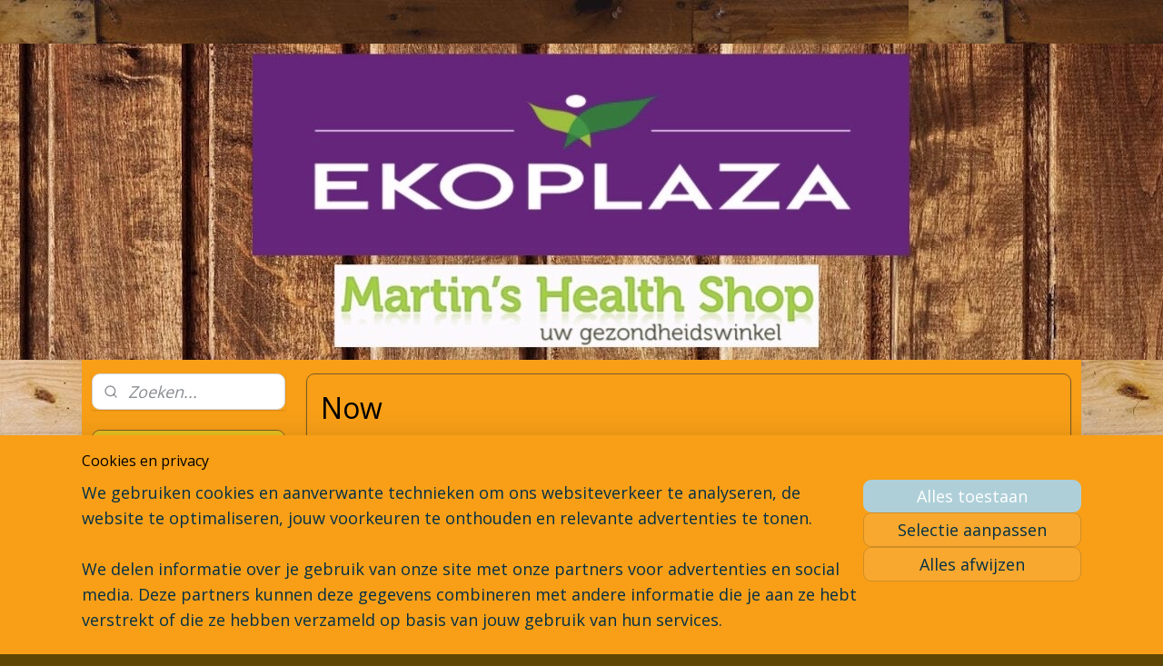

--- FILE ---
content_type: text/html; charset=UTF-8
request_url: https://www.mhsonline.nl/c-3371782/now/
body_size: 17525
content:
<!DOCTYPE html>
<!--[if lt IE 7]>
<html lang="nl"
      class="no-js lt-ie9 lt-ie8 lt-ie7 secure"> <![endif]-->
<!--[if IE 7]>
<html lang="nl"
      class="no-js lt-ie9 lt-ie8 is-ie7 secure"> <![endif]-->
<!--[if IE 8]>
<html lang="nl"
      class="no-js lt-ie9 is-ie8 secure"> <![endif]-->
<!--[if gt IE 8]><!-->
<html lang="nl" class="no-js secure">
<!--<![endif]-->
<head prefix="og: http://ogp.me/ns#">
    <meta http-equiv="Content-Type" content="text/html; charset=UTF-8"/>

    <title>Now | Martin`s Health Shop</title>
    <meta name="robots" content="noarchive"/>
    <meta name="robots" content="index,follow,noodp,noydir"/>
    
    <meta name="verify-v1" content="yTTZa0rZxhJvDXlnyn7SqF5XqjDIp536nLO5a3qXP9E"/>
        <meta name="google-site-verification" content="yTTZa0rZxhJvDXlnyn7SqF5XqjDIp536nLO5a3qXP9E"/>
    <meta name="viewport" content="width=device-width, initial-scale=1.0"/>
    <meta name="revisit-after" content="1 days"/>
    <meta name="generator" content="Mijnwebwinkel"/>
    <meta name="web_author" content="https://www.mijnwebwinkel.nl/"/>

    

    <meta property="og:site_name" content="Martin`s Health Shop"/>

    <meta property="og:title" content="Now"/>
    <meta property="og:description" content=""/>
    <meta property="og:type" content="website"/>
    <meta property="og:image" content="https://cdn.myonlinestore.eu/93c4689a-6be1-11e9-a722-44a8421b9960/images/Now.jpg"/>
        <meta property="og:url" content="https://www.mhsonline.nl/c-3371782/now/"/>

    <link rel="preload" as="style" href="https://static.myonlinestore.eu/assets/../js/fancybox/jquery.fancybox.css?20260123073340"
          onload="this.onload=null;this.rel='stylesheet'">
    <noscript>
        <link rel="stylesheet" href="https://static.myonlinestore.eu/assets/../js/fancybox/jquery.fancybox.css?20260123073340">
    </noscript>

    <link rel="stylesheet" type="text/css" href="https://asset.myonlinestore.eu/1y91YpsvhitMRuWoaYLKLkQNa9WGML.css"/>

    <link rel="preload" as="style" href="https://static.myonlinestore.eu/assets/../fonts/fontawesome-6.4.2/css/fontawesome.min.css?20260123073340"
          onload="this.onload=null;this.rel='stylesheet'">
    <link rel="preload" as="style" href="https://static.myonlinestore.eu/assets/../fonts/fontawesome-6.4.2/css/solid.min.css?20260123073340"
          onload="this.onload=null;this.rel='stylesheet'">
    <link rel="preload" as="style" href="https://static.myonlinestore.eu/assets/../fonts/fontawesome-6.4.2/css/brands.min.css?20260123073340"
          onload="this.onload=null;this.rel='stylesheet'">
    <link rel="preload" as="style" href="https://static.myonlinestore.eu/assets/../fonts/fontawesome-6.4.2/css/v4-shims.min.css?20260123073340"
          onload="this.onload=null;this.rel='stylesheet'">
    <noscript>
        <link rel="stylesheet" href="https://static.myonlinestore.eu/assets/../fonts/font-awesome-4.1.0/css/font-awesome.4.1.0.min.css?20260123073340">
    </noscript>

    <link rel="preconnect" href="https://static.myonlinestore.eu/" crossorigin />
    <link rel="dns-prefetch" href="https://static.myonlinestore.eu/" />
    <link rel="preconnect" href="https://cdn.myonlinestore.eu" crossorigin />
    <link rel="dns-prefetch" href="https://cdn.myonlinestore.eu" />

    <script type="text/javascript" src="https://static.myonlinestore.eu/assets/../js/modernizr.js?20260123073340"></script>
        
    <link rel="canonical" href="https://www.mhsonline.nl/c-3371782/now/"/>
                    <link rel="shortcut icon" type="image/x-icon" href="data:image/x-icon;base64,">
        <link rel="icon" type="image/png" href="[data-uri]" />
    <script>
        var _rollbarConfig = {
        accessToken: 'd57a2075769e4401ab611d78421f1c89',
        captureUncaught: false,
        captureUnhandledRejections: false,
        verbose: false,
        payload: {
            environment: 'prod',
            person: {
                id: 26815,
            },
            ignoredMessages: [
                'request aborted',
                'network error',
                'timeout'
            ]
        },
        reportLevel: 'error'
    };
    // Rollbar Snippet
    !function(r){var e={};function o(n){if(e[n])return e[n].exports;var t=e[n]={i:n,l:!1,exports:{}};return r[n].call(t.exports,t,t.exports,o),t.l=!0,t.exports}o.m=r,o.c=e,o.d=function(r,e,n){o.o(r,e)||Object.defineProperty(r,e,{enumerable:!0,get:n})},o.r=function(r){"undefined"!=typeof Symbol&&Symbol.toStringTag&&Object.defineProperty(r,Symbol.toStringTag,{value:"Module"}),Object.defineProperty(r,"__esModule",{value:!0})},o.t=function(r,e){if(1&e&&(r=o(r)),8&e)return r;if(4&e&&"object"==typeof r&&r&&r.__esModule)return r;var n=Object.create(null);if(o.r(n),Object.defineProperty(n,"default",{enumerable:!0,value:r}),2&e&&"string"!=typeof r)for(var t in r)o.d(n,t,function(e){return r[e]}.bind(null,t));return n},o.n=function(r){var e=r&&r.__esModule?function(){return r.default}:function(){return r};return o.d(e,"a",e),e},o.o=function(r,e){return Object.prototype.hasOwnProperty.call(r,e)},o.p="",o(o.s=0)}([function(r,e,o){var n=o(1),t=o(4);_rollbarConfig=_rollbarConfig||{},_rollbarConfig.rollbarJsUrl=_rollbarConfig.rollbarJsUrl||"https://cdnjs.cloudflare.com/ajax/libs/rollbar.js/2.14.4/rollbar.min.js",_rollbarConfig.async=void 0===_rollbarConfig.async||_rollbarConfig.async;var a=n.setupShim(window,_rollbarConfig),l=t(_rollbarConfig);window.rollbar=n.Rollbar,a.loadFull(window,document,!_rollbarConfig.async,_rollbarConfig,l)},function(r,e,o){var n=o(2);function t(r){return function(){try{return r.apply(this,arguments)}catch(r){try{console.error("[Rollbar]: Internal error",r)}catch(r){}}}}var a=0;function l(r,e){this.options=r,this._rollbarOldOnError=null;var o=a++;this.shimId=function(){return o},"undefined"!=typeof window&&window._rollbarShims&&(window._rollbarShims[o]={handler:e,messages:[]})}var i=o(3),s=function(r,e){return new l(r,e)},d=function(r){return new i(s,r)};function c(r){return t(function(){var e=Array.prototype.slice.call(arguments,0),o={shim:this,method:r,args:e,ts:new Date};window._rollbarShims[this.shimId()].messages.push(o)})}l.prototype.loadFull=function(r,e,o,n,a){var l=!1,i=e.createElement("script"),s=e.getElementsByTagName("script")[0],d=s.parentNode;i.crossOrigin="",i.src=n.rollbarJsUrl,o||(i.async=!0),i.onload=i.onreadystatechange=t(function(){if(!(l||this.readyState&&"loaded"!==this.readyState&&"complete"!==this.readyState)){i.onload=i.onreadystatechange=null;try{d.removeChild(i)}catch(r){}l=!0,function(){var e;if(void 0===r._rollbarDidLoad){e=new Error("rollbar.js did not load");for(var o,n,t,l,i=0;o=r._rollbarShims[i++];)for(o=o.messages||[];n=o.shift();)for(t=n.args||[],i=0;i<t.length;++i)if("function"==typeof(l=t[i])){l(e);break}}"function"==typeof a&&a(e)}()}}),d.insertBefore(i,s)},l.prototype.wrap=function(r,e,o){try{var n;if(n="function"==typeof e?e:function(){return e||{}},"function"!=typeof r)return r;if(r._isWrap)return r;if(!r._rollbar_wrapped&&(r._rollbar_wrapped=function(){o&&"function"==typeof o&&o.apply(this,arguments);try{return r.apply(this,arguments)}catch(o){var e=o;throw e&&("string"==typeof e&&(e=new String(e)),e._rollbarContext=n()||{},e._rollbarContext._wrappedSource=r.toString(),window._rollbarWrappedError=e),e}},r._rollbar_wrapped._isWrap=!0,r.hasOwnProperty))for(var t in r)r.hasOwnProperty(t)&&(r._rollbar_wrapped[t]=r[t]);return r._rollbar_wrapped}catch(e){return r}};for(var p="log,debug,info,warn,warning,error,critical,global,configure,handleUncaughtException,handleAnonymousErrors,handleUnhandledRejection,captureEvent,captureDomContentLoaded,captureLoad".split(","),u=0;u<p.length;++u)l.prototype[p[u]]=c(p[u]);r.exports={setupShim:function(r,e){if(r){var o=e.globalAlias||"Rollbar";if("object"==typeof r[o])return r[o];r._rollbarShims={},r._rollbarWrappedError=null;var a=new d(e);return t(function(){e.captureUncaught&&(a._rollbarOldOnError=r.onerror,n.captureUncaughtExceptions(r,a,!0),e.wrapGlobalEventHandlers&&n.wrapGlobals(r,a,!0)),e.captureUnhandledRejections&&n.captureUnhandledRejections(r,a,!0);var t=e.autoInstrument;return!1!==e.enabled&&(void 0===t||!0===t||"object"==typeof t&&t.network)&&r.addEventListener&&(r.addEventListener("load",a.captureLoad.bind(a)),r.addEventListener("DOMContentLoaded",a.captureDomContentLoaded.bind(a))),r[o]=a,a})()}},Rollbar:d}},function(r,e){function o(r,e,o){if(e.hasOwnProperty&&e.hasOwnProperty("addEventListener")){for(var n=e.addEventListener;n._rollbarOldAdd&&n.belongsToShim;)n=n._rollbarOldAdd;var t=function(e,o,t){n.call(this,e,r.wrap(o),t)};t._rollbarOldAdd=n,t.belongsToShim=o,e.addEventListener=t;for(var a=e.removeEventListener;a._rollbarOldRemove&&a.belongsToShim;)a=a._rollbarOldRemove;var l=function(r,e,o){a.call(this,r,e&&e._rollbar_wrapped||e,o)};l._rollbarOldRemove=a,l.belongsToShim=o,e.removeEventListener=l}}r.exports={captureUncaughtExceptions:function(r,e,o){if(r){var n;if("function"==typeof e._rollbarOldOnError)n=e._rollbarOldOnError;else if(r.onerror){for(n=r.onerror;n._rollbarOldOnError;)n=n._rollbarOldOnError;e._rollbarOldOnError=n}e.handleAnonymousErrors();var t=function(){var o=Array.prototype.slice.call(arguments,0);!function(r,e,o,n){r._rollbarWrappedError&&(n[4]||(n[4]=r._rollbarWrappedError),n[5]||(n[5]=r._rollbarWrappedError._rollbarContext),r._rollbarWrappedError=null);var t=e.handleUncaughtException.apply(e,n);o&&o.apply(r,n),"anonymous"===t&&(e.anonymousErrorsPending+=1)}(r,e,n,o)};o&&(t._rollbarOldOnError=n),r.onerror=t}},captureUnhandledRejections:function(r,e,o){if(r){"function"==typeof r._rollbarURH&&r._rollbarURH.belongsToShim&&r.removeEventListener("unhandledrejection",r._rollbarURH);var n=function(r){var o,n,t;try{o=r.reason}catch(r){o=void 0}try{n=r.promise}catch(r){n="[unhandledrejection] error getting `promise` from event"}try{t=r.detail,!o&&t&&(o=t.reason,n=t.promise)}catch(r){}o||(o="[unhandledrejection] error getting `reason` from event"),e&&e.handleUnhandledRejection&&e.handleUnhandledRejection(o,n)};n.belongsToShim=o,r._rollbarURH=n,r.addEventListener("unhandledrejection",n)}},wrapGlobals:function(r,e,n){if(r){var t,a,l="EventTarget,Window,Node,ApplicationCache,AudioTrackList,ChannelMergerNode,CryptoOperation,EventSource,FileReader,HTMLUnknownElement,IDBDatabase,IDBRequest,IDBTransaction,KeyOperation,MediaController,MessagePort,ModalWindow,Notification,SVGElementInstance,Screen,TextTrack,TextTrackCue,TextTrackList,WebSocket,WebSocketWorker,Worker,XMLHttpRequest,XMLHttpRequestEventTarget,XMLHttpRequestUpload".split(",");for(t=0;t<l.length;++t)r[a=l[t]]&&r[a].prototype&&o(e,r[a].prototype,n)}}}},function(r,e){function o(r,e){this.impl=r(e,this),this.options=e,function(r){for(var e=function(r){return function(){var e=Array.prototype.slice.call(arguments,0);if(this.impl[r])return this.impl[r].apply(this.impl,e)}},o="log,debug,info,warn,warning,error,critical,global,configure,handleUncaughtException,handleAnonymousErrors,handleUnhandledRejection,_createItem,wrap,loadFull,shimId,captureEvent,captureDomContentLoaded,captureLoad".split(","),n=0;n<o.length;n++)r[o[n]]=e(o[n])}(o.prototype)}o.prototype._swapAndProcessMessages=function(r,e){var o,n,t;for(this.impl=r(this.options);o=e.shift();)n=o.method,t=o.args,this[n]&&"function"==typeof this[n]&&("captureDomContentLoaded"===n||"captureLoad"===n?this[n].apply(this,[t[0],o.ts]):this[n].apply(this,t));return this},r.exports=o},function(r,e){r.exports=function(r){return function(e){if(!e&&!window._rollbarInitialized){for(var o,n,t=(r=r||{}).globalAlias||"Rollbar",a=window.rollbar,l=function(r){return new a(r)},i=0;o=window._rollbarShims[i++];)n||(n=o.handler),o.handler._swapAndProcessMessages(l,o.messages);window[t]=n,window._rollbarInitialized=!0}}}}]);
    // End Rollbar Snippet
    </script>
    <script defer type="text/javascript" src="https://static.myonlinestore.eu/assets/../js/jquery.min.js?20260123073340"></script><script defer type="text/javascript" src="https://static.myonlinestore.eu/assets/../js/mww/shop.js?20260123073340"></script><script defer type="text/javascript" src="https://static.myonlinestore.eu/assets/../js/mww/shop/category.js?20260123073340"></script><script defer type="text/javascript" src="https://static.myonlinestore.eu/assets/../js/fancybox/jquery.fancybox.pack.js?20260123073340"></script><script defer type="text/javascript" src="https://static.myonlinestore.eu/assets/../js/fancybox/jquery.fancybox-thumbs.js?20260123073340"></script><script defer type="text/javascript" src="https://static.myonlinestore.eu/assets/../js/mww/image.js?20260123073340"></script><script defer type="text/javascript" src="https://static.myonlinestore.eu/assets/../js/mww/navigation.js?20260123073340"></script><script defer type="text/javascript" src="https://static.myonlinestore.eu/assets/../js/delay.js?20260123073340"></script><script defer type="text/javascript" src="https://static.myonlinestore.eu/assets/../js/mww/ajax.js?20260123073340"></script><script defer type="text/javascript" src="https://static.myonlinestore.eu/assets/../js/foundation/foundation.min.js?20260123073340"></script><script defer type="text/javascript" src="https://static.myonlinestore.eu/assets/../js/foundation/foundation/foundation.topbar.js?20260123073340"></script><script defer type="text/javascript" src="https://static.myonlinestore.eu/assets/../js/foundation/foundation/foundation.tooltip.js?20260123073340"></script><script defer type="text/javascript" src="https://static.myonlinestore.eu/assets/../js/mww/deferred.js?20260123073340"></script>
        <script src="https://static.myonlinestore.eu/assets/webpack/bootstrapper.ce10832e.js"></script>
    
    <script src="https://static.myonlinestore.eu/assets/webpack/vendor.85ea91e8.js" defer></script><script src="https://static.myonlinestore.eu/assets/webpack/main.c5872b2c.js" defer></script>
    
    <script src="https://static.myonlinestore.eu/assets/webpack/webcomponents.377dc92a.js" defer></script>
    
    <script src="https://static.myonlinestore.eu/assets/webpack/render.8395a26c.js" defer></script>

    <script>
        window.bootstrapper.add(new Strap('marketingScripts', []));
    </script>
        <script>
  window.dataLayer = window.dataLayer || [];

  function gtag() {
    dataLayer.push(arguments);
  }

    gtag(
    "consent",
    "default",
    {
      "ad_storage": "denied",
      "ad_user_data": "denied",
      "ad_personalization": "denied",
      "analytics_storage": "denied",
      "security_storage": "granted",
      "personalization_storage": "denied",
      "functionality_storage": "denied",
    }
  );

  gtag("js", new Date());
  gtag("config", 'G-HSRC51ENF9', { "groups": "myonlinestore" });</script>
<script async src="https://www.googletagmanager.com/gtag/js?id=G-HSRC51ENF9"></script>
        <script>
        
    </script>
        
<script>
    var marketingStrapId = 'marketingScripts'
    var marketingScripts = window.bootstrapper.use(marketingStrapId);

    if (marketingScripts === null) {
        marketingScripts = [];
    }

    
    window.bootstrapper.update(new Strap(marketingStrapId, marketingScripts));
</script>
    <noscript>
        <style>ul.products li {
                opacity: 1 !important;
            }</style>
    </noscript>

            <script>
                (function (w, d, s, l, i) {
            w[l] = w[l] || [];
            w[l].push({
                'gtm.start':
                    new Date().getTime(), event: 'gtm.js'
            });
            var f = d.getElementsByTagName(s)[0],
                j = d.createElement(s), dl = l != 'dataLayer' ? '&l=' + l : '';
            j.async = true;
            j.src =
                'https://www.googletagmanager.com/gtm.js?id=' + i + dl;
            f.parentNode.insertBefore(j, f);
        })(window, document, 'script', 'dataLayer', 'GTM-MSQ3L6L');
            </script>

</head>
<body    class="lang-nl_NL layout-width-1100 twoColumn">

    <noscript>
                    <iframe src="https://www.googletagmanager.com/ns.html?id=GTM-MSQ3L6L" height="0" width="0"
                    style="display:none;visibility:hidden"></iframe>
            </noscript>


<header>
    <a tabindex="0" id="skip-link" class="button screen-reader-text" href="#content">Spring naar de hoofdtekst</a>
</header>


<div id="react_element__filter"></div>

    <script type="text/javascript">!function(d,s,id){var js,fjs=d.getElementsByTagName(s)[0];if(!d.getElementById(id)){js=d.createElement(s);js.id=id;js.src="https://platform.twitter.com/widgets.js";fjs.parentNode.insertBefore(js,fjs);}}(document,"script","twitter-wjs");</script><div class="site-container">
    <div class="inner-wrap">
                    <nav class="tab-bar mobile-navigation custom-topbar ">
    <section class="left-button" style="display: none;">
        <a class="mobile-nav-button"
           href="#" data-react-trigger="mobile-navigation-toggle">
                <div   
    aria-hidden role="img"
    class="icon icon--sf-menu
        "
    >
    <svg><use xlink:href="#sf-menu"></use></svg>
    </div>
&#160;
                <span>Menu</span>        </a>
    </section>
    <section class="title-section">
        <span class="title">Martin`s Health Shop</span>
    </section>
    <section class="right-button">

                                    
        <a href="/cart/" class="cart-icon hidden">
                <div   
    aria-hidden role="img"
    class="icon icon--sf-shopping-cart
        "
    >
    <svg><use xlink:href="#sf-shopping-cart"></use></svg>
    </div>
            <span class="cart-count" style="display: none"></span>
        </a>
    </section>
</nav>
        
        
        <div class="bg-container custom-css-container"             data-active-language="nl"
            data-current-date="24-01-2026"
            data-category-id="3371782"
            data-article-id="unknown"
            data-article-category-id="unknown"
            data-article-name="unknown"
        >
            <noscript class="no-js-message">
                <div class="inner">
                    Javascript is uitgeschakeld.


Zonder Javascript is het niet mogelijk bestellingen te plaatsen in deze webwinkel en zijn een aantal functionaliteiten niet beschikbaar.
                </div>
            </noscript>

            <div id="header">
                <div id="react_root"><!-- --></div>
                <div
                    class="header-bar-top">
                                                
<div class="row header-bar-inner" data-bar-position="top" data-options="sticky_on: large; is_hover: true; scrolltop: true;" data-topbar>
    <section class="top-bar-section">
            </section>
</div>

                                    </div>

                



<sf-header-image
    class="web-component"
    header-element-height="348px"
    align="center"
    store-name="Martin`s Health Shop"
    store-url="https://www.mhsonline.nl/"
    background-image-url="https://cdn.myonlinestore.eu/93c4689a-6be1-11e9-a722-44a8421b9960/nl_NL_image_header_4.jpg?t=1769196457"
    mobile-background-image-url=""
    logo-custom-width=""
    logo-custom-height=""
    page-column-width="1100"
    style="
        height: 348px;

        --background-color: transparent;
        --background-height: 348px;
        --background-aspect-ratio: 4.5977011494253;
        --scaling-background-aspect-ratio: 3.1609195402299;
        --mobile-background-height: 0px;
        --mobile-background-aspect-ratio: 1;
        --color: #FFFFF6;
        --logo-custom-width: auto;
        --logo-custom-height: auto;
        --logo-aspect-ratio: 1
        ">
    </sf-header-image>
                <div class="header-bar-bottom">
                                    </div>
            </div>

            
            
            <div id="content" class="columncount-2">
                <div class="row">
                                                                                                                            <div class="columns large-11 medium-10 medium-push-4 large-push-3" id="centercolumn">
    
    
                                <script>
        window.bootstrapper.add(new Strap('filters', ));
        window.bootstrapper.add(new Strap('criteria', ));
    </script>
    
                        
                        <div class="intro rte_content">
                    <h1>Now</h1>
                            <p><img alt="" width="137" height="50" src="https://cdn.myonlinestore.eu/93c4689a-6be1-11e9-a722-44a8421b9960/images/Now.jpg" style="border-style:solid;border-width:0px;"></p>
            </div>



    
    
        

    
    
            
    </div>
<div class="columns large-3 medium-4 medium-pull-10 large-pull-11" id="leftcolumn">
            <div class="pane paneColumn paneColumnLeft">
            <div class="search-block search-column">
    <div class="react_element__searchbox" 
        data-post-url="/search/" 
        data-search-phrase=""></div>
</div>
            <div class="block navigation side-menu">
    <h3>Martin`s Health Shop</h3>
    <ul>    




<li class="">
            <a href="https://www.mhsonline.nl/" class="">
            Welkom op onze site.
                    </a>

                                </li>
    




<li class="">
            <a href="https://www.mhsonline.nl/c-323375/wie-zijn-wij/" class="">
            Wie zijn wij
                    </a>

                                </li>
    




<li class="">
            <a href="https://www.mhsonline.nl/c-323403/adressen-en-openingstijden/" class="">
            Adressen en openingstijden
                    </a>

                                </li>
    




<li class="">
            <a href="https://www.mhsonline.nl/c-315871/contact/" class="">
            Contact
                    </a>

                                </li>
    




<li class="">
            <a href="https://www.mhsonline.nl/c-976234/onze-therapeuten/" class="">
            Onze therapeuten
                    </a>

                                </li>
    




<li class="">
            <a href="https://www.mhsonline.nl/c-323409/foto-video-impressie/" class="">
            Foto/video impressie
                    </a>

                                </li>
    




<li class="">
            <a href="https://www.mhsonline.nl/c-329087/nieuws/" class="">
            NIEUWS
                    </a>

                                </li>
    




<li class="">
            <a href="https://www.mhsonline.nl/c-1024955/weetje-van-de-week/" class="">
            Weetje van de Week
                    </a>

                                </li>
    



    
<li class="divider">
            <hr>
    </li>
    

    
    

<li class="has-dropdown active">
            <a href="https://www.mhsonline.nl/c-315870/online-bestellen/" class="">
            Online Bestellen
                    </a>

                                    <ul class="dropdown">
                        




<li class="">
            <a href="https://www.mhsonline.nl/c-323567/eigen-merk-supplementen/" class="">
            Eigen Merk supplementen
                    </a>

                                </li>
    

    
    

<li class="has-dropdown active">
            <a href="https://www.mhsonline.nl/c-3371562/merken/" class="no_underline">
            Merken
                    </a>

                                    <ul class="dropdown">
                        




<li class="">
            <a href="https://www.mhsonline.nl/c-1019951/bloem-natuurprodukten/" class="">
            Bloem Natuurprodukten
                    </a>

                                </li>
    




<li class="">
            <a href="https://www.mhsonline.nl/c-323583/orthica/" class="">
            Orthica
                    </a>

                                </li>
    




<li class="">
            <a href="https://www.mhsonline.nl/c-386263/alkavitae/" class="">
            AlkaVitae
                    </a>

                                </li>
    

    


<li class="has-dropdown">
            <a href="https://www.mhsonline.nl/c-568432/ortholon-pro/" class="">
            Ortholon Pro
                    </a>

                                    <ul class="dropdown">
                        




<li class="">
            <a href="https://www.mhsonline.nl/c-3400077/circadian/" class="no_underline">
            Circadian
                    </a>

                                </li>
                </ul>
                        </li>
    




<li class="">
            <a href="https://www.mhsonline.nl/c-323587/solgar/" class="">
            Solgar
                    </a>

                                </li>
    




<li class="">
            <a href="https://www.mhsonline.nl/c-419925/weleda-gezichts-en-lichaamsverzorging/" class="">
            Weleda gezichts- en lichaamsverzorging
                    </a>

                                </li>
    




<li class="">
            <a href="https://www.mhsonline.nl/c-1875297/springfield/" class="">
            Springfield
                    </a>

                                </li>
    




<li class="">
            <a href="https://www.mhsonline.nl/c-732028/grahams-australia/" class="">
            Grahams Australia
                    </a>

                                </li>
    




<li class="">
            <a href="https://www.mhsonline.nl/c-3371705/aov/" class="no_underline">
            AOV
                    </a>

                                </li>
    




<li class="">
            <a href="https://www.mhsonline.nl/c-3371750/vitalize/" class="no_underline">
            Vitalize
                    </a>

                                </li>
    




<li class="">
            <a href="https://www.mhsonline.nl/c-3371767/new-care/" class="no_underline">
            New Care
                    </a>

                                </li>
    


    

<li class="active">
            <a href="https://www.mhsonline.nl/c-3371782/now/" class="no_underline">
            Now
                    </a>

                                </li>
    

    


<li class="has-dropdown">
            <a href="https://www.mhsonline.nl/c-3371815/arkopharma/" class="no_underline">
            Arkopharma
                    </a>

                                    <ul class="dropdown">
                        




<li class="">
            <a href="https://www.mhsonline.nl/c-3389447/arkocaps/" class="no_underline">
            ArkoCaps
                    </a>

                                </li>
                </ul>
                        </li>
    




<li class="">
            <a href="https://www.mhsonline.nl/c-3371861/orthonat/" class="no_underline">
            Orthonat
                    </a>

                                </li>
    




<li class="">
            <a href="https://www.mhsonline.nl/c-3389170/essential-organics/" class="no_underline">
            Essential Organics
                    </a>

                                </li>
    




<li class="">
            <a href="https://www.mhsonline.nl/c-3409913/biotics/" class="no_underline">
            Biotics
                    </a>

                                </li>
    




<li class="">
            <a href="https://www.mhsonline.nl/c-3474016/pharma-nord/" class="no_underline">
            Pharma Nord
                    </a>

                                </li>
    




<li class="">
            <a href="https://www.mhsonline.nl/c-3520863/metagenics/" class="no_underline">
            Metagenics
                    </a>

                                </li>
    




<li class="">
            <a href="https://www.mhsonline.nl/c-3572927/golden-naturals/" class="no_underline">
            Golden Naturals
                    </a>

                                </li>
                </ul>
                        </li>
    




<li class="">
            <a href="https://www.mhsonline.nl/c-3352715/cbd-olie/" class="no_underline">
            CBD olie
                    </a>

                                </li>
    

    


<li class="has-dropdown">
            <a href="https://www.mhsonline.nl/c-2117708/homeopathie/" class="">
            Homeopathie
                    </a>

                                    <ul class="dropdown">
                        




<li class="">
            <a href="https://www.mhsonline.nl/c-3389440/heel/" class="no_underline">
            Heel
                    </a>

                                </li>
    




<li class="">
            <a href="https://www.mhsonline.nl/c-3389443/weleda-zelfzorg/" class="no_underline">
            Weleda zelfzorg
                    </a>

                                </li>
                </ul>
                        </li>
    

    


<li class="has-dropdown">
            <a href="https://www.mhsonline.nl/c-3371594/producten-op-onderwerp/" class="no_underline">
            Producten op onderwerp
                    </a>

                                    <ul class="dropdown">
                        




<li class="">
            <a href="https://www.mhsonline.nl/c-381746/allergieen/" class="">
            Allergieën
                    </a>

                                </li>
    




<li class="">
            <a href="https://www.mhsonline.nl/c-323569/baby-en-kind/" class="">
            Baby en Kind
                    </a>

                                </li>
    




<li class="">
            <a href="https://www.mhsonline.nl/c-323575/gewicht/" class="">
            Gewicht
                    </a>

                                </li>
    




<li class="">
            <a href="https://www.mhsonline.nl/c-323640/gewrichten-spieren-pezen-botten/" class="">
            Gewrichten, spieren, pezen, botten
                    </a>

                                </li>
    




<li class="">
            <a href="https://www.mhsonline.nl/c-337225/gemoedstoestand/" class="">
            Gemoedstoestand
                    </a>

                                </li>
    




<li class="">
            <a href="https://www.mhsonline.nl/c-330737/haar-huid-nagels/" class="">
            Haar Huid Nagels
                    </a>

                                </li>
    




<li class="">
            <a href="https://www.mhsonline.nl/c-323568/keel-neus-en-oren/" class="">
            Keel Neus en Oren
                    </a>

                                </li>
    




<li class="">
            <a href="https://www.mhsonline.nl/c-737301/luchtwegen/" class="">
            Luchtwegen
                    </a>

                                </li>
    




<li class="">
            <a href="https://www.mhsonline.nl/c-323571/reiniging-detox-ontgifting/" class="">
            Reiniging / Detox / Ontgifting
                    </a>

                                </li>
    




<li class="">
            <a href="https://www.mhsonline.nl/c-323576/slaap/" class="">
            Slaap
                    </a>

                                </li>
    




<li class="">
            <a href="https://www.mhsonline.nl/c-656323/stoelgang/" class="">
            Stoelgang
                    </a>

                                </li>
    




<li class="">
            <a href="https://www.mhsonline.nl/c-323578/stoppen-met-roken/" class="">
            Stoppen met roken
                    </a>

                                </li>
    

    


<li class="has-dropdown">
            <a href="https://www.mhsonline.nl/c-323566/urinewegen/" class="">
            Urinewegen
                    </a>

                                    <ul class="dropdown">
                        




<li class="">
            <a href="https://www.mhsonline.nl/c-3389370/vrouwen/" class="no_underline">
            Vrouwen
                    </a>

                                </li>
    




<li class="">
            <a href="https://www.mhsonline.nl/c-3389371/mannen/" class="no_underline">
            Mannen
                    </a>

                                </li>
                </ul>
                        </li>
    




<li class="">
            <a href="https://www.mhsonline.nl/c-326569/vrouwen/" class="">
            Vrouwen
                    </a>

                                </li>
    




<li class="">
            <a href="https://www.mhsonline.nl/c-323562/weerstand/" class="">
            Weerstand
                    </a>

                                </li>
    




<li class="">
            <a href="https://www.mhsonline.nl/c-3389373/cholesterol/" class="no_underline">
            Cholesterol
                    </a>

                                </li>
    




<li class="">
            <a href="https://www.mhsonline.nl/c-3389528/bloedsomloop/" class="no_underline">
            Bloedsomloop
                    </a>

                                </li>
    




<li class="">
            <a href="https://www.mhsonline.nl/c-3389554/mannen/" class="no_underline">
            Mannen
                    </a>

                                </li>
    




<li class="">
            <a href="https://www.mhsonline.nl/c-3389555/zwanger/" class="no_underline">
            Zwanger
                    </a>

                                </li>
    




<li class="">
            <a href="https://www.mhsonline.nl/c-3389595/energie/" class="no_underline">
            Energie
                    </a>

                                </li>
    




<li class="">
            <a href="https://www.mhsonline.nl/c-3389793/huid/" class="no_underline">
            Huid
                    </a>

                                </li>
    




<li class="">
            <a href="https://www.mhsonline.nl/c-3389889/zenuwstelsel/" class="no_underline">
            Zenuwstelsel
                    </a>

                                </li>
    




<li class="">
            <a href="https://www.mhsonline.nl/c-3400114/schildklier/" class="no_underline">
            Schildklier
                    </a>

                                </li>
    




<li class="">
            <a href="https://www.mhsonline.nl/c-3400118/vitamine-d/" class="no_underline">
            Vitamine D
                    </a>

                                </li>
    




<li class="">
            <a href="https://www.mhsonline.nl/c-3400190/sporten/" class="no_underline">
            Sporten
                    </a>

                                </li>
    




<li class="">
            <a href="https://www.mhsonline.nl/c-3468149/ogen/" class="no_underline">
            Ogen
                    </a>

                                </li>
                </ul>
                        </li>
    

    


<li class="has-dropdown">
            <a href="https://www.mhsonline.nl/c-568412/aromalampen-en-verdampers/" class="">
            Aromalampen en verdampers
                    </a>

                                    <ul class="dropdown">
                        




<li class="">
            <a href="https://www.mhsonline.nl/c-3473847/etherische-olien/" class="no_underline">
            Etherische oliën
                    </a>

                                </li>
                </ul>
                        </li>
    

    


<li class="has-dropdown">
            <a href="https://www.mhsonline.nl/c-3389217/bach-bloesems/" class="no_underline">
            Bach Bloesems
                    </a>

                                    <ul class="dropdown">
                        




<li class="">
            <a href="https://www.mhsonline.nl/c-3429062/rescue/" class="no_underline">
            Rescue
                    </a>

                                </li>
    




<li class="">
            <a href="https://www.mhsonline.nl/c-3429064/bloesems/" class="no_underline">
            Bloesems
                    </a>

                                </li>
                </ul>
                        </li>
    

    


<li class="has-dropdown">
            <a href="https://www.mhsonline.nl/c-3371601/verzorging/" class="no_underline">
            Verzorging
                    </a>

                                    <ul class="dropdown">
                        




<li class="">
            <a href="https://www.mhsonline.nl/c-349938/uiterlijke-verzorging/" class="">
            uiterlijke verzorging
                    </a>

                                </li>
    

    


<li class="has-dropdown">
            <a href="https://www.mhsonline.nl/c-382869/zonnebrand-bescherming/" class="">
            zonnebrand/bescherming
                    </a>

                                    <ul class="dropdown">
                        




<li class="">
            <a href="https://www.mhsonline.nl/c-3530062/biosolis/" class="no_underline">
            Biosolis
                    </a>

                                </li>
                </ul>
                        </li>
                </ul>
                        </li>
    

    


<li class="has-dropdown">
            <a href="https://www.mhsonline.nl/c-737236/glutenvrije-producten/" class="">
            Glutenvrije producten
                    </a>

                                    <ul class="dropdown">
                        

    


<li class="has-dropdown">
            <a href="https://www.mhsonline.nl/c-3530020/merken/" class="no_underline">
            Merken
                    </a>

                                    <ul class="dropdown">
                        




<li class="">
            <a href="https://www.mhsonline.nl/c-3530028/schaer/" class="no_underline">
            Schär
                    </a>

                                </li>
    




<li class="">
            <a href="https://www.mhsonline.nl/c-3530042/damhert/" class="no_underline">
            Damhert
                    </a>

                                </li>
    




<li class="">
            <a href="https://www.mhsonline.nl/c-3530045/schnitzer/" class="no_underline">
            Schnitzer
                    </a>

                                </li>
    




<li class="">
            <a href="https://www.mhsonline.nl/c-3530048/le-pain-des-fleurs/" class="no_underline">
            Le Pain des Fleurs
                    </a>

                                </li>
    




<li class="">
            <a href="https://www.mhsonline.nl/c-3530050/i-am-glutenfree/" class="no_underline">
            I am glutenfree
                    </a>

                                </li>
    




<li class="">
            <a href="https://www.mhsonline.nl/c-3530051/lima/" class="no_underline">
            Lima
                    </a>

                                </li>
    




<li class="">
            <a href="https://www.mhsonline.nl/c-3530052/bakery-on-main/" class="no_underline">
            Bakery on main
                    </a>

                                </li>
                </ul>
                        </li>
    

    


<li class="has-dropdown">
            <a href="https://www.mhsonline.nl/c-3530029/producten-op-onderwerp/" class="no_underline">
            Producten op onderwerp
                    </a>

                                    <ul class="dropdown">
                        




<li class="">
            <a href="https://www.mhsonline.nl/c-737237/brood/" class="">
            Brood
                    </a>

                                </li>
    




<li class="">
            <a href="https://www.mhsonline.nl/c-743291/ontbijtproducten/" class="">
            Ontbijtproducten
                    </a>

                                </li>
    




<li class="">
            <a href="https://www.mhsonline.nl/c-737240/melen/" class="">
            Melen
                    </a>

                                </li>
    




<li class="">
            <a href="https://www.mhsonline.nl/c-737238/zoetigheden/" class="">
            Zoetigheden
                    </a>

                                </li>
    




<li class="">
            <a href="https://www.mhsonline.nl/c-737239/diner-producten/" class="">
            Diner producten
                    </a>

                                </li>
    




<li class="">
            <a href="https://www.mhsonline.nl/c-3530055/crackers/" class="no_underline">
            Crackers
                    </a>

                                </li>
                </ul>
                        </li>
                </ul>
                        </li>
    




<li class="">
            <a href="https://www.mhsonline.nl/c-323590/uitverkoop/" class="">
            **UITVERKOOP**
                    </a>

                                </li>
                </ul>
                        </li>
    



    
<li class="divider">
            <hr>
    </li>
    




<li class="">
            <a href="https://www.mhsonline.nl/c-324477/betalen-met-ideal/" class="">
            Betalen met iDeal
                    </a>

                                </li>
    




<li class="">
            <a href="https://www.mhsonline.nl/c-643853/10-dagen/" class="">
            10% Dagen
                    </a>

                                </li>
    

    


<li class="has-dropdown">
            <a href="https://www.mhsonline.nl/c-326559/recepten/" class="">
            Recepten
                    </a>

                                    <ul class="dropdown">
                        




<li class="">
            <a href="https://www.mhsonline.nl/c-539411/atkins-brood/" class="">
            Atkins Brood
                    </a>

                                </li>
    

    


<li class="has-dropdown">
            <a href="https://www.mhsonline.nl/c-326561/glutenvrije-recepten/" class="">
            Glutenvrije recepten
                    </a>

                                    <ul class="dropdown">
                        




<li class="">
            <a href="https://www.mhsonline.nl/c-327570/glutenvrij-bladerdeeg/" class="">
            Glutenvrij bladerdeeg
                    </a>

                                </li>
    




<li class="">
            <a href="https://www.mhsonline.nl/c-2318550/glutenvrije-speculaas/" class="">
            Glutenvrije speculaas
                    </a>

                                </li>
                </ul>
                        </li>
    

    


<li class="has-dropdown">
            <a href="https://www.mhsonline.nl/c-326567/vegetarische-recepten/" class="">
            Vegetarische recepten
                    </a>

                                    <ul class="dropdown">
                        




<li class="">
            <a href="https://www.mhsonline.nl/c-327640/vegetarisch-stoofpotje/" class="">
            Vegetarisch stoofpotje
                    </a>

                                </li>
    




<li class="">
            <a href="https://www.mhsonline.nl/c-327630/groenteburger/" class="">
            Groenteburger
                    </a>

                                </li>
    




<li class="">
            <a href="https://www.mhsonline.nl/c-327624/gevulde-tortilla-met-spinazie-en-kaas/" class="">
            gevulde tortilla met spinazie en kaas
                    </a>

                                </li>
    




<li class="">
            <a href="https://www.mhsonline.nl/c-327623/maispannekoekjes/" class="">
            maïspannekoekjes
                    </a>

                                </li>
                </ul>
                        </li>
    




<li class="">
            <a href="https://www.mhsonline.nl/c-2831077/website-s/" class="">
            Website&#039;s
                    </a>

                                </li>
    

    


<li class="has-dropdown">
            <a href="https://www.mhsonline.nl/c-3372526/spelen-met-kinderen/" class="no_underline">
            Spelen met kinderen
                    </a>

                                    <ul class="dropdown">
                        




<li class="">
            <a href="https://www.mhsonline.nl/c-330563/peuterklei/" class="">
            peuterklei
                    </a>

                                </li>
                </ul>
                        </li>
    

    


<li class="has-dropdown">
            <a href="https://www.mhsonline.nl/c-3372528/zoetigheid/" class="no_underline">
            Zoetigheid
                    </a>

                                    <ul class="dropdown">
                        




<li class="">
            <a href="https://www.mhsonline.nl/c-327567/mini-cakes-met-citroen/" class="">
            Mini cakes met citroen
                    </a>

                                </li>
    




<li class="">
            <a href="https://www.mhsonline.nl/c-3372537/brownies-zonder-suiker-en-granen/" class="no_underline">
            Brownies zonder suiker en granen
                    </a>

                                </li>
                </ul>
                        </li>
                </ul>
                        </li>
    




<li class="">
            <a href="https://www.mhsonline.nl/c-638785/brood/" class="">
            Brood
                    </a>

                                </li>
    




<li class="">
            <a href="https://www.mhsonline.nl/c-850029/vitatas/" class="">
            Vitatas
                    </a>

                                </li>
    

    


<li class="has-dropdown">
            <a href="https://www.mhsonline.nl/c-323777/diverse-links/" class="">
            Diverse links
                    </a>

                                    <ul class="dropdown">
                        




<li class="">
            <a href="https://www.mhsonline.nl/c-369093/therapeuten-en-diversen/" class="">
            therapeuten en diversen
                    </a>

                                </li>
    




<li class="">
            <a href="https://www.mhsonline.nl/c-326617/groothandels/" class="">
            groothandels
                    </a>

                                </li>
    




<li class="">
            <a href="https://www.mhsonline.nl/c-326619/merken/" class="">
            merken
                    </a>

                                </li>
                </ul>
                        </li>
    




<li class="">
            <a href="https://www.mhsonline.nl/c-323712/algemene-voorwaarden/" class="">
            Algemene voorwaarden
                    </a>

                                </li>
</ul>
</div>

            <div id="fb-root"></div>
<script async defer crossorigin="anonymous" src="https://connect.facebook.net/nl_NL/sdk.js#xfbml=1&version=v20.0" nonce="ef729EoP"></script>
<div class="facebook module">
    <div class="moduleFacebook">
        <a href="https://www.facebook.com/uwgezondheidswinkel" target="_blank">
            <i class="fa fa-facebook-square"></i>
            uwgezondheidswinkel        </a>
    </div>
    <div class="fb-like"
         data-href="https://www.facebook.com/uwgezondheidswinkel"
         data-colorscheme="light"
         data-layout="standard"
         data-action="like"
         data-share="false"
         data-width="210"></div>
</div>

            
<div class="block block-newsletter">
    <h3>Nieuwsbrief</h3>

    <div class="intro-text">
        Meld u aan voor onze nieuwsbrief
    </div>

    <a href="https://www.mhsonline.nl/newsletter/" class="btn">Aanmelden</a>
</div>

            <div class="module moduleTwitter">
            <a href="https://twitter.com/share"
           class="twitter-share-button"
           data-size="medium"
           data-count="horizontal"
           data-via="uwgezondheid"
           data-url="https://www.mhsonline.nl/">
            Tweet
        </a>
    </div>

            <div class="block logos">
    <ul>
                    <li>
                <a href="http://www.mhsonline.nl/c-323567/eigen-merk-supplementen/" target="_blank" rel="nofollow" title="Eigen merk Vitamines"><img src="https://cdn.myonlinestore.eu/93c4689a-6be1-11e9-a722-44a8421b9960/logo46858.jpg" alt="Eigen merk Vitamines" /></a>            </li>
                    <li>
                <img src="https://cdn.myonlinestore.eu/93c4689a-6be1-11e9-a722-44a8421b9960/logo20925.jpg" alt="" />            </li>
                    <li>
                <img src="https://cdn.myonlinestore.eu/93c4689a-6be1-11e9-a722-44a8421b9960/logo20922.jpg" alt="" />            </li>
                    <li>
                <img src="https://cdn.myonlinestore.eu/93c4689a-6be1-11e9-a722-44a8421b9960/logo20921.jpg" alt="" />            </li>
                    <li>
                <img src="https://cdn.myonlinestore.eu/93c4689a-6be1-11e9-a722-44a8421b9960/logo20920.jpg" alt="" />            </li>
                    <li>
                <img src="https://cdn.myonlinestore.eu/93c4689a-6be1-11e9-a722-44a8421b9960/logo20919.jpg" alt="" />            </li>
                    <li>
                <img src="https://cdn.myonlinestore.eu/93c4689a-6be1-11e9-a722-44a8421b9960/logo20918.jpg" alt="" />            </li>
                    <li>
                <img src="https://cdn.myonlinestore.eu/93c4689a-6be1-11e9-a722-44a8421b9960/logo20917.jpg" alt="a.vogel" />            </li>
                    <li>
                <img src="https://cdn.myonlinestore.eu/93c4689a-6be1-11e9-a722-44a8421b9960/logo20916.jpg" alt="" />            </li>
                    <li>
                <img src="https://cdn.myonlinestore.eu/93c4689a-6be1-11e9-a722-44a8421b9960/logo20915.jpg" alt="" />            </li>
                    <li>
                <img src="https://cdn.myonlinestore.eu/93c4689a-6be1-11e9-a722-44a8421b9960/logo20913.jpg" alt="" />            </li>
                    <li>
                <img src="https://cdn.myonlinestore.eu/93c4689a-6be1-11e9-a722-44a8421b9960/logo20912.jpg" alt="" />            </li>
                    <li>
                <img src="https://cdn.myonlinestore.eu/93c4689a-6be1-11e9-a722-44a8421b9960/logo20911.jpg" alt="" />            </li>
                    <li>
                <img src="https://cdn.myonlinestore.eu/93c4689a-6be1-11e9-a722-44a8421b9960/logo20928.jpg" alt="" />            </li>
                    <li>
                <a href="http://www.solgar.nl" target="_blank" rel="nofollow" title="solgar"><img src="https://cdn.myonlinestore.eu/93c4689a-6be1-11e9-a722-44a8421b9960/logo21026.jpg" alt="solgar" /></a>            </li>
                    <li>
                <a href="http://www.purelijfkracht.nl" target="_blank" rel="nofollow" title="vsm"><img src="https://cdn.myonlinestore.eu/93c4689a-6be1-11e9-a722-44a8421b9960/logo21106.jpg" alt="vsm" /></a>            </li>
                    <li>
                <img src="https://cdn.myonlinestore.eu/93c4689a-6be1-11e9-a722-44a8421b9960/logo20910.jpg" alt="eko keurmerk" />            </li>
                    <li>
                <img src="https://cdn.myonlinestore.eu/93c4689a-6be1-11e9-a722-44a8421b9960/logo189435.jpg" alt="logo natuurwinkel met MHS" />            </li>
                    <li>
                <a href="http://www.ekoplaza.nl" target="_blank" rel="nofollow" title="ekoplaza logo"><img src="https://cdn.myonlinestore.eu/93c4689a-6be1-11e9-a722-44a8421b9960/logo225153.jpg" alt="ekoplaza logo" /></a>            </li>
            </ul>
</div>

    </div>

    </div>
                                                                                        </div>
            </div>
        </div>

                <div id="mwwFooter">
            <div class="row mwwFooter">
                <div class="columns small-14">
                                                                                                                                                © 2009 - 2026 Martin`s Health Shop
                        | <a href="https://www.mhsonline.nl/sitemap/" class="footer">sitemap</a>
                        | <a href="https://www.mhsonline.nl/rss/" class="footer" target="_blank">rss</a>
                                                    | <a href="https://www.mijnwebwinkel.nl/webshop-starten?utm_medium=referral&amp;utm_source=ecommerce_website&amp;utm_campaign=myonlinestore_shops_pro_nl" class="footer" target="_blank">webwinkel beginnen</a>
    -
    powered by <a href="https://www.mijnwebwinkel.nl/?utm_medium=referral&amp;utm_source=ecommerce_website&amp;utm_campaign=myonlinestore_shops_pro_nl" class="footer" target="_blank">Mijnwebwinkel</a>                                                            </div>
            </div>
        </div>
    </div>
</div>

<script>
    window.bootstrapper.add(new Strap('storeNotifications', {
        notifications: [],
    }));

    var storeLocales = [
                'nl_NL',
            ];
    window.bootstrapper.add(new Strap('storeLocales', storeLocales));

    window.bootstrapper.add(new Strap('consentBannerSettings', {"enabled":true,"privacyStatementPageId":null,"privacyStatementPageUrl":null,"updatedAt":"2024-02-29T11:31:41+01:00","updatedAtTimestamp":1709202701,"consentTypes":{"required":{"enabled":true,"title":"Noodzakelijk","text":"Cookies en technieken die zijn nodig om de website bruikbaar te maken, zoals het onthouden van je winkelmandje, veilig afrekenen en toegang tot beveiligde gedeelten van de website. Zonder deze cookies kan de website niet naar behoren werken."},"analytical":{"enabled":true,"title":"Statistieken","text":"Cookies en technieken die anoniem gegevens verzamelen en rapporteren over het gebruik van de website, zodat de website geoptimaliseerd kan worden."},"functional":{"enabled":false,"title":"Functioneel","text":"Cookies en technieken die helpen om optionele functionaliteiten aan de website toe te voegen, zoals chatmogelijkheden, het verzamelen van feedback en andere functies van derden."},"marketing":{"enabled":true,"title":"Marketing","text":"Cookies en technieken die worden ingezet om bezoekers gepersonaliseerde en relevante advertenties te kunnen tonen op basis van eerder bezochte pagina’s, en om de effectiviteit van advertentiecampagnes te analyseren."},"personalization":{"enabled":false,"title":"Personalisatie","text":"Cookies en technieken om de vormgeving en inhoud van de website op u aan te passen, zoals de taal of vormgeving van de website."}},"labels":{"banner":{"title":"Cookies en privacy","text":"We gebruiken cookies en aanverwante technieken om ons websiteverkeer te analyseren, de website te optimaliseren, jouw voorkeuren te onthouden en relevante advertenties te tonen.\n\nWe delen informatie over je gebruik van onze site met onze partners voor advertenties en social media. Deze partners kunnen deze gegevens combineren met andere informatie die je aan ze hebt verstrekt of die ze hebben verzameld op basis van jouw gebruik van hun services."},"modal":{"title":"Cookie- en privacyinstellingen","text":"We gebruiken cookies en aanverwante technieken om ons websiteverkeer te analyseren, de website te optimaliseren, jouw voorkeuren te onthouden en relevante advertenties te tonen.\n\nWe delen informatie over je gebruik van onze site met onze partners voor advertenties en social media. Deze partners kunnen deze gegevens combineren met andere informatie die je aan ze hebt verstrekt of die ze hebben verzameld op basis van jouw gebruik van hun services."},"button":{"title":"Cookie- en privacyinstellingen","text":"button_text"}}}));
    window.bootstrapper.add(new Strap('store', {"availableBusinessModels":"ALL","currency":"EUR","currencyDisplayLocale":"nl_NL","discountApplicable":true,"googleTrackingType":"gtag","id":"26815","locale":"nl_NL","loginRequired":false,"roles":[],"storeName":"Martin`s Health Shop","uuid":"93c4689a-6be1-11e9-a722-44a8421b9960"}));
    window.bootstrapper.add(new Strap('merchant', { isMerchant: false }));
    window.bootstrapper.add(new Strap('customer', { authorized: false }));

    window.bootstrapper.add(new Strap('layout', {"hideCurrencyValuta":false}));
    window.bootstrapper.add(new Strap('store_layout', { width: 1100 }));
    window.bootstrapper.add(new Strap('theme', {"button_border_radius":9,"button_inactive_background_color":"CCC","divider_border_color":"F7F3E9","border_radius":9,"ugly_shadows":true,"flexbox_image_size":"cover","block_background_centercolumn":"","cta_color":"000000","hyperlink_color":"bf82e9","general_link_hover_color":null,"content_padding":null,"price_color":"","price_font_size":24,"center_short_description":false,"navigation_link_bg_color":"","navigation_link_fg_color":"023047","navigation_active_bg_color":"","navigation_active_fg_color":"023047","navigation_arrow_color":"","navigation_font":"google_Open Sans","navigation_font_size":16,"store_color_head":"","store_color_head_font":"#FFFFF6","store_color_background_main":"#F89F17","store_color_topbar_font":"#DEDEDE","store_color_background":"#604603","store_color_border":"#7A5C28","store_color_block_head":"#E8C01E","store_color_block_font":"#000000","store_color_block_background":"","store_color_headerbar_font":"#5C5C5C","store_color_headerbar_background":"#F0E5D4","store_font_type":"google_Open Sans","store_header_font_type":"google_Open Sans","store_header_font_size":7,"store_font_size":18,"store_font_color":"#023047","store_button_color":"#AECFD8","store_button_font_color":"#FFFFFF","action_price_color":"","article_font_size":18,"store_htags_color":"#000000"}));
    window.bootstrapper.add(new Strap('shippingGateway', {"shippingCountries":["NL","BE"]}));

    window.bootstrapper.add(new Strap('commonTranslations', {
        customerSexMale: 'De heer',
        customerSexFemale: 'Mevrouw',
        oopsTryAgain: 'Er ging iets mis, probeer het opnieuw',
        totalsHideTaxSpecs: 'Verberg de btw specificaties',
        totalsShowTaxSpecs: 'Toon de btw specificaties',
        searchInputPlaceholder: 'Zoeken...',
    }));

    window.bootstrapper.add(new Strap('saveForLaterTranslations', {
        saveForLaterSavedLabel: 'Bewaard',
        saveForLaterSavedItemsLabel: 'Bewaarde items',
        saveForLaterTitle: 'Bewaar voor later',
    }));

    window.bootstrapper.add(new Strap('loyaltyTranslations', {
        loyaltyProgramTitle: 'Spaarprogramma',
        loyaltyPointsLabel: 'Spaarpunten',
        loyaltyRewardsLabel: 'beloningen',
    }));

    window.bootstrapper.add(new Strap('saveForLater', {
        enabled: false    }))

    window.bootstrapper.add(new Strap('loyalty', {
        enabled: false
    }))

    window.bootstrapper.add(new Strap('paymentTest', {
        enabled: false,
        stopUrl: "https:\/\/www.mhsonline.nl\/nl_NL\/logout\/"
    }));

    window.bootstrapper.add(new Strap('analyticsTracking', {
                gtag: true,
        datalayer: true,
            }));
</script>

<div id="react_element__mobnav"></div>

<script type="text/javascript">
    window.bootstrapper.add(new Strap('mobileNavigation', {
        search_url: 'https://www.mhsonline.nl/search/',
        navigation_structure: {
            id: 0,
            parentId: null,
            text: 'root',
            children: [{"id":315869,"parent_id":2669223,"style":"","url":"https:\/\/www.mhsonline.nl\/","text":"Welkom op onze site.","active":false},{"id":323375,"parent_id":2669223,"style":"","url":"https:\/\/www.mhsonline.nl\/c-323375\/wie-zijn-wij\/","text":"Wie zijn wij","active":false},{"id":323403,"parent_id":2669223,"style":"","url":"https:\/\/www.mhsonline.nl\/c-323403\/adressen-en-openingstijden\/","text":"Adressen en openingstijden","active":false},{"id":315871,"parent_id":2669223,"style":"","url":"https:\/\/www.mhsonline.nl\/c-315871\/contact\/","text":"Contact","active":false},{"id":976234,"parent_id":2669223,"style":"","url":"https:\/\/www.mhsonline.nl\/c-976234\/onze-therapeuten\/","text":"Onze therapeuten","active":false},{"id":323409,"parent_id":2669223,"style":"","url":"https:\/\/www.mhsonline.nl\/c-323409\/foto-video-impressie\/","text":"Foto\/video impressie","active":false},{"id":329087,"parent_id":2669223,"style":"","url":"https:\/\/www.mhsonline.nl\/c-329087\/nieuws\/","text":"NIEUWS","active":false},{"id":1024955,"parent_id":2669223,"style":"","url":"https:\/\/www.mhsonline.nl\/c-1024955\/weetje-van-de-week\/","text":"Weetje van de Week","active":false},{"id":1024959,"parent_id":2669223,"style":"divider","url":"","text":null,"active":false},{"id":315870,"parent_id":2669223,"style":"","url":"https:\/\/www.mhsonline.nl\/c-315870\/online-bestellen\/","text":"Online Bestellen","active":true,"children":[{"id":323567,"parent_id":315870,"style":"","url":"https:\/\/www.mhsonline.nl\/c-323567\/eigen-merk-supplementen\/","text":"Eigen Merk supplementen","active":false},{"id":3371562,"parent_id":315870,"style":"no_underline","url":"https:\/\/www.mhsonline.nl\/c-3371562\/merken\/","text":"Merken","active":true,"children":[{"id":1019951,"parent_id":3371562,"style":"","url":"https:\/\/www.mhsonline.nl\/c-1019951\/bloem-natuurprodukten\/","text":"Bloem Natuurprodukten","active":false},{"id":323583,"parent_id":3371562,"style":"","url":"https:\/\/www.mhsonline.nl\/c-323583\/orthica\/","text":"Orthica","active":false},{"id":386263,"parent_id":3371562,"style":"","url":"https:\/\/www.mhsonline.nl\/c-386263\/alkavitae\/","text":"AlkaVitae","active":false},{"id":568432,"parent_id":3371562,"style":"","url":"https:\/\/www.mhsonline.nl\/c-568432\/ortholon-pro\/","text":"Ortholon Pro","active":false,"children":[{"id":3400077,"parent_id":568432,"style":"no_underline","url":"https:\/\/www.mhsonline.nl\/c-3400077\/circadian\/","text":"Circadian","active":false}]},{"id":323587,"parent_id":3371562,"style":"","url":"https:\/\/www.mhsonline.nl\/c-323587\/solgar\/","text":"Solgar","active":false},{"id":419925,"parent_id":3371562,"style":"","url":"https:\/\/www.mhsonline.nl\/c-419925\/weleda-gezichts-en-lichaamsverzorging\/","text":"Weleda gezichts- en lichaamsverzorging","active":false},{"id":1875297,"parent_id":3371562,"style":"","url":"https:\/\/www.mhsonline.nl\/c-1875297\/springfield\/","text":"Springfield","active":false},{"id":732028,"parent_id":3371562,"style":"","url":"https:\/\/www.mhsonline.nl\/c-732028\/grahams-australia\/","text":"Grahams Australia","active":false},{"id":3371705,"parent_id":3371562,"style":"no_underline","url":"https:\/\/www.mhsonline.nl\/c-3371705\/aov\/","text":"AOV","active":false},{"id":3371750,"parent_id":3371562,"style":"no_underline","url":"https:\/\/www.mhsonline.nl\/c-3371750\/vitalize\/","text":"Vitalize","active":false},{"id":3371767,"parent_id":3371562,"style":"no_underline","url":"https:\/\/www.mhsonline.nl\/c-3371767\/new-care\/","text":"New Care","active":false},{"id":3371782,"parent_id":3371562,"style":"no_underline","url":"https:\/\/www.mhsonline.nl\/c-3371782\/now\/","text":"Now","active":true},{"id":3371815,"parent_id":3371562,"style":"no_underline","url":"https:\/\/www.mhsonline.nl\/c-3371815\/arkopharma\/","text":"Arkopharma","active":false,"children":[{"id":3389447,"parent_id":3371815,"style":"no_underline","url":"https:\/\/www.mhsonline.nl\/c-3389447\/arkocaps\/","text":"ArkoCaps","active":false}]},{"id":3371861,"parent_id":3371562,"style":"no_underline","url":"https:\/\/www.mhsonline.nl\/c-3371861\/orthonat\/","text":"Orthonat","active":false},{"id":3389170,"parent_id":3371562,"style":"no_underline","url":"https:\/\/www.mhsonline.nl\/c-3389170\/essential-organics\/","text":"Essential Organics","active":false},{"id":3409913,"parent_id":3371562,"style":"no_underline","url":"https:\/\/www.mhsonline.nl\/c-3409913\/biotics\/","text":"Biotics","active":false},{"id":3474016,"parent_id":3371562,"style":"no_underline","url":"https:\/\/www.mhsonline.nl\/c-3474016\/pharma-nord\/","text":"Pharma Nord","active":false},{"id":3520863,"parent_id":3371562,"style":"no_underline","url":"https:\/\/www.mhsonline.nl\/c-3520863\/metagenics\/","text":"Metagenics","active":false},{"id":3572927,"parent_id":3371562,"style":"no_underline","url":"https:\/\/www.mhsonline.nl\/c-3572927\/golden-naturals\/","text":"Golden Naturals","active":false}]},{"id":3352715,"parent_id":315870,"style":"no_underline","url":"https:\/\/www.mhsonline.nl\/c-3352715\/cbd-olie\/","text":"CBD olie","active":false},{"id":2117708,"parent_id":315870,"style":"","url":"https:\/\/www.mhsonline.nl\/c-2117708\/homeopathie\/","text":"Homeopathie","active":false,"children":[{"id":3389440,"parent_id":2117708,"style":"no_underline","url":"https:\/\/www.mhsonline.nl\/c-3389440\/heel\/","text":"Heel","active":false},{"id":3389443,"parent_id":2117708,"style":"no_underline","url":"https:\/\/www.mhsonline.nl\/c-3389443\/weleda-zelfzorg\/","text":"Weleda zelfzorg","active":false}]},{"id":3371594,"parent_id":315870,"style":"no_underline","url":"https:\/\/www.mhsonline.nl\/c-3371594\/producten-op-onderwerp\/","text":"Producten op onderwerp","active":false,"children":[{"id":381746,"parent_id":3371594,"style":"","url":"https:\/\/www.mhsonline.nl\/c-381746\/allergieen\/","text":"Allergie\u00ebn","active":false},{"id":323569,"parent_id":3371594,"style":"","url":"https:\/\/www.mhsonline.nl\/c-323569\/baby-en-kind\/","text":"Baby en Kind","active":false},{"id":323575,"parent_id":3371594,"style":"","url":"https:\/\/www.mhsonline.nl\/c-323575\/gewicht\/","text":"Gewicht","active":false},{"id":323640,"parent_id":3371594,"style":"","url":"https:\/\/www.mhsonline.nl\/c-323640\/gewrichten-spieren-pezen-botten\/","text":"Gewrichten, spieren, pezen, botten","active":false},{"id":337225,"parent_id":3371594,"style":"","url":"https:\/\/www.mhsonline.nl\/c-337225\/gemoedstoestand\/","text":"Gemoedstoestand","active":false},{"id":330737,"parent_id":3371594,"style":"","url":"https:\/\/www.mhsonline.nl\/c-330737\/haar-huid-nagels\/","text":"Haar Huid Nagels","active":false},{"id":323568,"parent_id":3371594,"style":"","url":"https:\/\/www.mhsonline.nl\/c-323568\/keel-neus-en-oren\/","text":"Keel Neus en Oren","active":false},{"id":737301,"parent_id":3371594,"style":"","url":"https:\/\/www.mhsonline.nl\/c-737301\/luchtwegen\/","text":"Luchtwegen","active":false},{"id":323571,"parent_id":3371594,"style":"","url":"https:\/\/www.mhsonline.nl\/c-323571\/reiniging-detox-ontgifting\/","text":"Reiniging \/ Detox \/ Ontgifting","active":false},{"id":323576,"parent_id":3371594,"style":"","url":"https:\/\/www.mhsonline.nl\/c-323576\/slaap\/","text":"Slaap","active":false},{"id":656323,"parent_id":3371594,"style":"","url":"https:\/\/www.mhsonline.nl\/c-656323\/stoelgang\/","text":"Stoelgang","active":false},{"id":323578,"parent_id":3371594,"style":"","url":"https:\/\/www.mhsonline.nl\/c-323578\/stoppen-met-roken\/","text":"Stoppen met roken","active":false},{"id":323566,"parent_id":3371594,"style":"","url":"https:\/\/www.mhsonline.nl\/c-323566\/urinewegen\/","text":"Urinewegen","active":false,"children":[{"id":3389370,"parent_id":323566,"style":"no_underline","url":"https:\/\/www.mhsonline.nl\/c-3389370\/vrouwen\/","text":"Vrouwen","active":false},{"id":3389371,"parent_id":323566,"style":"no_underline","url":"https:\/\/www.mhsonline.nl\/c-3389371\/mannen\/","text":"Mannen","active":false}]},{"id":326569,"parent_id":3371594,"style":"","url":"https:\/\/www.mhsonline.nl\/c-326569\/vrouwen\/","text":"Vrouwen","active":false},{"id":323562,"parent_id":3371594,"style":"","url":"https:\/\/www.mhsonline.nl\/c-323562\/weerstand\/","text":"Weerstand","active":false},{"id":3389373,"parent_id":3371594,"style":"no_underline","url":"https:\/\/www.mhsonline.nl\/c-3389373\/cholesterol\/","text":"Cholesterol","active":false},{"id":3389528,"parent_id":3371594,"style":"no_underline","url":"https:\/\/www.mhsonline.nl\/c-3389528\/bloedsomloop\/","text":"Bloedsomloop","active":false},{"id":3389554,"parent_id":3371594,"style":"no_underline","url":"https:\/\/www.mhsonline.nl\/c-3389554\/mannen\/","text":"Mannen","active":false},{"id":3389555,"parent_id":3371594,"style":"no_underline","url":"https:\/\/www.mhsonline.nl\/c-3389555\/zwanger\/","text":"Zwanger","active":false},{"id":3389595,"parent_id":3371594,"style":"no_underline","url":"https:\/\/www.mhsonline.nl\/c-3389595\/energie\/","text":"Energie","active":false},{"id":3389793,"parent_id":3371594,"style":"no_underline","url":"https:\/\/www.mhsonline.nl\/c-3389793\/huid\/","text":"Huid","active":false},{"id":3389889,"parent_id":3371594,"style":"no_underline","url":"https:\/\/www.mhsonline.nl\/c-3389889\/zenuwstelsel\/","text":"Zenuwstelsel","active":false},{"id":3400114,"parent_id":3371594,"style":"no_underline","url":"https:\/\/www.mhsonline.nl\/c-3400114\/schildklier\/","text":"Schildklier","active":false},{"id":3400118,"parent_id":3371594,"style":"no_underline","url":"https:\/\/www.mhsonline.nl\/c-3400118\/vitamine-d\/","text":"Vitamine D","active":false},{"id":3400190,"parent_id":3371594,"style":"no_underline","url":"https:\/\/www.mhsonline.nl\/c-3400190\/sporten\/","text":"Sporten","active":false},{"id":3468149,"parent_id":3371594,"style":"no_underline","url":"https:\/\/www.mhsonline.nl\/c-3468149\/ogen\/","text":"Ogen","active":false}]},{"id":568412,"parent_id":315870,"style":"","url":"https:\/\/www.mhsonline.nl\/c-568412\/aromalampen-en-verdampers\/","text":"Aromalampen en verdampers","active":false,"children":[{"id":3473847,"parent_id":568412,"style":"no_underline","url":"https:\/\/www.mhsonline.nl\/c-3473847\/etherische-olien\/","text":"Etherische oli\u00ebn","active":false}]},{"id":3389217,"parent_id":315870,"style":"no_underline","url":"https:\/\/www.mhsonline.nl\/c-3389217\/bach-bloesems\/","text":"Bach Bloesems","active":false,"children":[{"id":3429062,"parent_id":3389217,"style":"no_underline","url":"https:\/\/www.mhsonline.nl\/c-3429062\/rescue\/","text":"Rescue","active":false},{"id":3429064,"parent_id":3389217,"style":"no_underline","url":"https:\/\/www.mhsonline.nl\/c-3429064\/bloesems\/","text":"Bloesems","active":false}]},{"id":3371601,"parent_id":315870,"style":"no_underline","url":"https:\/\/www.mhsonline.nl\/c-3371601\/verzorging\/","text":"Verzorging","active":false,"children":[{"id":349938,"parent_id":3371601,"style":"","url":"https:\/\/www.mhsonline.nl\/c-349938\/uiterlijke-verzorging\/","text":"uiterlijke verzorging","active":false},{"id":382869,"parent_id":3371601,"style":"","url":"https:\/\/www.mhsonline.nl\/c-382869\/zonnebrand-bescherming\/","text":"zonnebrand\/bescherming","active":false,"children":[{"id":3530062,"parent_id":382869,"style":"no_underline","url":"https:\/\/www.mhsonline.nl\/c-3530062\/biosolis\/","text":"Biosolis","active":false}]}]},{"id":737236,"parent_id":315870,"style":"","url":"https:\/\/www.mhsonline.nl\/c-737236\/glutenvrije-producten\/","text":"Glutenvrije producten","active":false,"children":[{"id":3530020,"parent_id":737236,"style":"no_underline","url":"https:\/\/www.mhsonline.nl\/c-3530020\/merken\/","text":"Merken","active":false,"children":[{"id":3530028,"parent_id":3530020,"style":"no_underline","url":"https:\/\/www.mhsonline.nl\/c-3530028\/schaer\/","text":"Sch\u00e4r","active":false},{"id":3530042,"parent_id":3530020,"style":"no_underline","url":"https:\/\/www.mhsonline.nl\/c-3530042\/damhert\/","text":"Damhert","active":false},{"id":3530045,"parent_id":3530020,"style":"no_underline","url":"https:\/\/www.mhsonline.nl\/c-3530045\/schnitzer\/","text":"Schnitzer","active":false},{"id":3530048,"parent_id":3530020,"style":"no_underline","url":"https:\/\/www.mhsonline.nl\/c-3530048\/le-pain-des-fleurs\/","text":"Le Pain des Fleurs","active":false},{"id":3530050,"parent_id":3530020,"style":"no_underline","url":"https:\/\/www.mhsonline.nl\/c-3530050\/i-am-glutenfree\/","text":"I am glutenfree","active":false},{"id":3530051,"parent_id":3530020,"style":"no_underline","url":"https:\/\/www.mhsonline.nl\/c-3530051\/lima\/","text":"Lima","active":false},{"id":3530052,"parent_id":3530020,"style":"no_underline","url":"https:\/\/www.mhsonline.nl\/c-3530052\/bakery-on-main\/","text":"Bakery on main","active":false}]},{"id":3530029,"parent_id":737236,"style":"no_underline","url":"https:\/\/www.mhsonline.nl\/c-3530029\/producten-op-onderwerp\/","text":"Producten op onderwerp","active":false,"children":[{"id":737237,"parent_id":3530029,"style":"","url":"https:\/\/www.mhsonline.nl\/c-737237\/brood\/","text":"Brood","active":false},{"id":743291,"parent_id":3530029,"style":"","url":"https:\/\/www.mhsonline.nl\/c-743291\/ontbijtproducten\/","text":"Ontbijtproducten","active":false},{"id":737240,"parent_id":3530029,"style":"","url":"https:\/\/www.mhsonline.nl\/c-737240\/melen\/","text":"Melen","active":false},{"id":737238,"parent_id":3530029,"style":"","url":"https:\/\/www.mhsonline.nl\/c-737238\/zoetigheden\/","text":"Zoetigheden","active":false},{"id":737239,"parent_id":3530029,"style":"","url":"https:\/\/www.mhsonline.nl\/c-737239\/diner-producten\/","text":"Diner producten","active":false},{"id":3530055,"parent_id":3530029,"style":"no_underline","url":"https:\/\/www.mhsonline.nl\/c-3530055\/crackers\/","text":"Crackers","active":false}]}]},{"id":323590,"parent_id":315870,"style":"","url":"https:\/\/www.mhsonline.nl\/c-323590\/uitverkoop\/","text":"**UITVERKOOP**","active":false}]},{"id":1024963,"parent_id":2669223,"style":"divider","url":"","text":null,"active":false},{"id":324477,"parent_id":2669223,"style":"","url":"https:\/\/www.mhsonline.nl\/c-324477\/betalen-met-ideal\/","text":"Betalen met iDeal","active":false},{"id":643853,"parent_id":2669223,"style":"","url":"https:\/\/www.mhsonline.nl\/c-643853\/10-dagen\/","text":"10% Dagen","active":false},{"id":326559,"parent_id":2669223,"style":"","url":"https:\/\/www.mhsonline.nl\/c-326559\/recepten\/","text":"Recepten","active":false,"children":[{"id":539411,"parent_id":326559,"style":"","url":"https:\/\/www.mhsonline.nl\/c-539411\/atkins-brood\/","text":"Atkins Brood","active":false},{"id":326561,"parent_id":326559,"style":"","url":"https:\/\/www.mhsonline.nl\/c-326561\/glutenvrije-recepten\/","text":"Glutenvrije recepten","active":false,"children":[{"id":327570,"parent_id":326561,"style":"","url":"https:\/\/www.mhsonline.nl\/c-327570\/glutenvrij-bladerdeeg\/","text":"Glutenvrij bladerdeeg","active":false},{"id":2318550,"parent_id":326561,"style":"","url":"https:\/\/www.mhsonline.nl\/c-2318550\/glutenvrije-speculaas\/","text":"Glutenvrije speculaas","active":false}]},{"id":326567,"parent_id":326559,"style":"","url":"https:\/\/www.mhsonline.nl\/c-326567\/vegetarische-recepten\/","text":"Vegetarische recepten","active":false,"children":[{"id":327640,"parent_id":326567,"style":"","url":"https:\/\/www.mhsonline.nl\/c-327640\/vegetarisch-stoofpotje\/","text":"Vegetarisch stoofpotje","active":false},{"id":327630,"parent_id":326567,"style":"","url":"https:\/\/www.mhsonline.nl\/c-327630\/groenteburger\/","text":"Groenteburger","active":false},{"id":327624,"parent_id":326567,"style":"","url":"https:\/\/www.mhsonline.nl\/c-327624\/gevulde-tortilla-met-spinazie-en-kaas\/","text":"gevulde tortilla met spinazie en kaas","active":false},{"id":327623,"parent_id":326567,"style":"","url":"https:\/\/www.mhsonline.nl\/c-327623\/maispannekoekjes\/","text":"ma\u00efspannekoekjes","active":false}]},{"id":2831077,"parent_id":326559,"style":"","url":"https:\/\/www.mhsonline.nl\/c-2831077\/website-s\/","text":"Website's","active":false},{"id":3372526,"parent_id":326559,"style":"no_underline","url":"https:\/\/www.mhsonline.nl\/c-3372526\/spelen-met-kinderen\/","text":"Spelen met kinderen","active":false,"children":[{"id":330563,"parent_id":3372526,"style":"","url":"https:\/\/www.mhsonline.nl\/c-330563\/peuterklei\/","text":"peuterklei","active":false}]},{"id":3372528,"parent_id":326559,"style":"no_underline","url":"https:\/\/www.mhsonline.nl\/c-3372528\/zoetigheid\/","text":"Zoetigheid","active":false,"children":[{"id":327567,"parent_id":3372528,"style":"","url":"https:\/\/www.mhsonline.nl\/c-327567\/mini-cakes-met-citroen\/","text":"Mini cakes met citroen","active":false},{"id":3372537,"parent_id":3372528,"style":"no_underline","url":"https:\/\/www.mhsonline.nl\/c-3372537\/brownies-zonder-suiker-en-granen\/","text":"Brownies zonder suiker en granen","active":false}]}]},{"id":638785,"parent_id":2669223,"style":"","url":"https:\/\/www.mhsonline.nl\/c-638785\/brood\/","text":"Brood","active":false},{"id":850029,"parent_id":2669223,"style":"","url":"https:\/\/www.mhsonline.nl\/c-850029\/vitatas\/","text":"Vitatas","active":false},{"id":323777,"parent_id":2669223,"style":"","url":"https:\/\/www.mhsonline.nl\/c-323777\/diverse-links\/","text":"Diverse links","active":false,"children":[{"id":369093,"parent_id":323777,"style":"","url":"https:\/\/www.mhsonline.nl\/c-369093\/therapeuten-en-diversen\/","text":"therapeuten en diversen","active":false},{"id":326617,"parent_id":323777,"style":"","url":"https:\/\/www.mhsonline.nl\/c-326617\/groothandels\/","text":"groothandels","active":false},{"id":326619,"parent_id":323777,"style":"","url":"https:\/\/www.mhsonline.nl\/c-326619\/merken\/","text":"merken","active":false}]},{"id":323712,"parent_id":2669223,"style":"","url":"https:\/\/www.mhsonline.nl\/c-323712\/algemene-voorwaarden\/","text":"Algemene voorwaarden","active":false}],
        }
    }));
</script>

<div id="react_element__consent_banner"></div>
<div id="react_element__consent_button" class="consent-button"></div>
<div id="react_element__cookiescripts" style="display: none;"></div><script src="https://static.myonlinestore.eu/assets/bundles/fosjsrouting/js/router.js?20260123073340"></script>
<script src="https://static.myonlinestore.eu/assets/js/routes.js?20260123073340"></script>

<script type="text/javascript">
window.bootstrapper.add(new Strap('rollbar', {
    enabled: true,
    token: "d57a2075769e4401ab611d78421f1c89"
}));
</script>

<script>
    window.bootstrapper.add(new Strap('baseUrl', "https://www.mhsonline.nl/api"));
    window.bootstrapper.add(new Strap('storeUrl', "https://www.mhsonline.nl/"));
    Routing.setBaseUrl("");
    Routing.setHost("www.mhsonline.nl");

    // check if the route is localized, if so; add locale to BaseUrl
    var localized_pathname = Routing.getBaseUrl() + "/nl_NL";
    var pathname = window.location.pathname;

    if (pathname.indexOf(localized_pathname) > -1) {
        Routing.setBaseUrl(localized_pathname);
    }
</script>

    <script src="https://static.myonlinestore.eu/assets/webpack/webvitals.32ae806d.js" defer></script>


<!--
ISC License for Lucide icons
Copyright (c) for portions of Lucide are held by Cole Bemis 2013-2024 as part of Feather (MIT). All other copyright (c) for Lucide are held by Lucide Contributors 2024.
Permission to use, copy, modify, and/or distribute this software for any purpose with or without fee is hereby granted, provided that the above copyright notice and this permission notice appear in all copies.
-->
</body>
</html>
